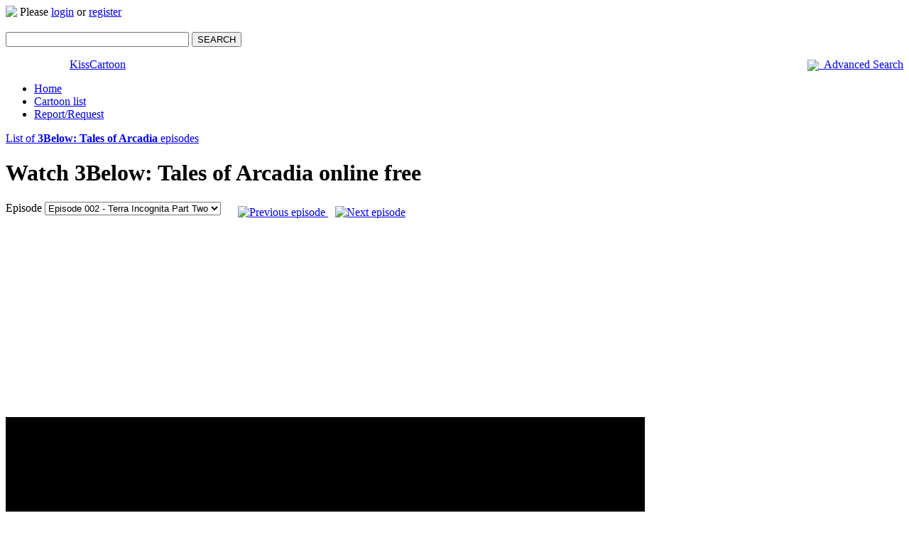

--- FILE ---
content_type: text/html; charset=UTF-8
request_url: https://kisscartoon.nz/Cartoon/3Below-Tales-of-Arcadia.96449/Episode-002-Terra-Incognita-Part-Two?id=82587
body_size: 18824
content:
<!DOCTYPE html>
<!--[if lt IE 8]><html class="lt-ie10 lt-ie9 lt-ie8"><![endif]-->
<!--[if IE 8]><html class="lt-ie10 lt-ie9 ie8"><![endif]-->
<!--[if IE 9]><html class="lt-ie10 ie9"><![endif]-->
<!--[if gt IE 9]><!--><!--<![endif]-->
<html xmlns="http://www.w3.org/1999/xhtml" lang="en">
    <!--<![endif]-->
    <head>
        <meta charset="utf-8"/>
        <meta name="referrer" content="always">
        <title>Watch 3Below: Tales of Arcadia Episode 002 - Terra Incognita Part Two Online Free | KissCartoon</title>
        <meta name="description" content="KissCartoon, you can watch 3Below: Tales of Arcadia Episode 002 - Terra Incognita Part Two Cartoon online free and more Cartoon online Free in high quality, without downloading. WATCH NOW!!!"/>
        <meta name="keywords" content="Kisscartoon, cartoon free, watch cartoon online, kiss cartoon, kisscartoon mobile, kisscartoon login, free cartoon online, cartoon online free, watch cartoon free, watch one piece online"/>
                <meta property="og:title" content="Watch 3Below: Tales of Arcadia Episode 002 - Terra Incognita Part Two Online Free | KissCartoon"/>
                <meta property="og:url" content="https://kisscartoon.nz/Cartoon/3Below-Tales-of-Arcadia.96449/Episode-002-Terra-Incognita-Part-Two?id=82587"/>
                <meta property="og:image" content="https://kisscartoon.nz/media/imagesv2/2018/12/3Below-Tales-of-Arcadia.jpg"/>
                <meta property="og:description" content="KissCartoon, you can watch 3Below: Tales of Arcadia Episode 002 - Terra Incognita Part Two Cartoon online free and more Cartoon online Free in high quality, without downloading. WATCH NOW!!!"/>
        <meta property="og:site_name" content="kisscartoon.nz"/>
        <link rel="canonical" href="https://kisscartoon.nz/Cartoon/3Below-Tales-of-Arcadia.96449/Episode-002-Terra-Incognita-Part-Two?id=82587" />
        <meta name="viewport" content="width=device-width, maximum-scale=1.0, initial-scale=1.0, user-scalable=no, minimal-ui"/>
        <meta name="apple-mobile-web-app-title" content="Watch 3Below: Tales of Arcadia Episode 002 - Terra Incognita Part Two Online Free | KissCartoon"/>
        <meta name="application-name" content="Watch 3Below: Tales of Arcadia Episode 002 - Terra Incognita Part Two Online Free | KissCartoon"/>
        <meta name="apple-mobile-web-app-status-bar-style" content="black-translucent"/>
        <meta name="apple-mobile-web-app-capable" content="yes"/>
        <meta name="mobile-web-app-capable" content="yes"/>
                                <meta name="google-site-verification" content="94VXeg8ag-CwR1E9L_6FWINpjnaGe04V0VJiXjQLrWs" />
        <link rel="shortcut icon" href="https://img.cartooncdn.xyz/images/icons/favicon.ico" type="image/x-icon"/>
        <link rel="apple-touch-icon" href="https://img.cartooncdn.xyz/images/icons/favicon.ico"/>
        <link rel="icon" type="image/x-icon" href="https://img.cartooncdn.xyz/images/icons/favicon.ico"/> 
        <!-- css -->
        <link rel="stylesheet" href="https://img.cartooncdn.xyz/themes/v3/css/jquery.ui.all.css"/>  
        <link rel="stylesheet" href="https://kisscartoon.nz/themes/v3/css/font-awesome.min.css?v=4.7.0"/>  
        <link href="https://img.cartooncdn.xyz/themes/v3/css/style.css?v=3.1.0" rel="stylesheet" type="text/css" />
        <style type="text/css" media="screen">
            .fb-video.fb_iframe_widget, .fb-video.fb_iframe_widget_fluid span, .fb-video.fb_iframe_widget_fluid_desktop iframe {
                width: 0px !important;
                height: 0px !important;
                overflow: hidden;
                position: relative;
            }
        </style>
        <!-- js -->
        <script type="text/javascript" src="https://img.cartooncdn.xyz/themes/v3/js/jquery17.min.js?v=1.12.12"></script>
        <script type="text/javascript">
            jQuery(document).ready(function ($) {
                $('#formAdvanceSearch #genres a').click(function () {
                    if ($(this).hasClass('include')) {
                        $(this).removeClass('include');
                    } else {
                        $(this).addClass('include');
                    }
                    return false;
                });
                $('#formAdvanceSearch #btnSubmit').click(function () {
                    var gen = '';
                    $('#formAdvanceSearch #genres a.include').each(function () {
                        gen = gen + $(this).text() + '_';
                    });
                    $('#advance_gen').val(gen);
                    $('#formAdvanceSearch').submit();
                    return false;
                });
            });
        </script>
        <link href="https://www.google-analytics.com" rel="preconnect" crossorigin="anonymous">
        <link href="https://www.googletagmanager.com" rel="preconnect" crossorigin="anonymous">
        <!-- Google Tag Manager -->
        <script>(function(w,d,s,l,i){w[l]=w[l]||[];w[l].push({'gtm.start':
        new Date().getTime(),event:'gtm.js'});var f=d.getElementsByTagName(s)[0],
        j=d.createElement(s),dl=l!='dataLayer'?'&l='+l:'';j.async=true;j.src=
        'https://www.googletagmanager.com/gtm.js?id='+i+dl;f.parentNode.insertBefore(j,f);
        })(window,document,'script','dataLayer','GTM-TVXGWNQ');</script>
        <!-- End Google Tag Manager -->
        <script type="text/javascript" src="https://img.cartooncdn.xyz/themes/v3/js/jquery-migrate-1.2.1.js?ver=1.2.1"></script>
        <script type="text/javascript" src="https://img.cartooncdn.xyz/themes/v3/js/google.js"></script>
        <script type="text/javascript" src="https://img.cartooncdn.xyz/themes/v3/js/jquery.cookie.js"></script>
        <script src="https://img.cartooncdn.xyz/themes/v3/js/customjavascript.js?v=1.1.3" type="text/javascript"></script>
        <script src="https://img.cartooncdn.xyz/themes/v3/js/jquery.tools.min.js" type="text/javascript"></script>
        <script src="https://img.cartooncdn.xyz/themes/v3/js/owl.carousel.min.js" type="text/javascript"></script>
        <script>
            var rootDomain = 'https://kisscartoon.nz';
        </script>
        <link rel="manifest" href="https://kisscartoon.nz/themes/manifest.json" />
        <meta property="fb:app_id" content="110439309622036"/>
            </head>
    <body>
        <div id="fb-root"></div>
        <script async defer crossorigin="anonymous" src="https://connect.facebook.net/en_US/sdk.js#xfbml=1&version=v7.0&appId=110439309622036&autoLogAppEvents=1"></script>
        <div id="containerRoot">
            <div id="head">
                <div class="right_head">
                    <div class="right_head_inner">
                        
                            <div id="topHolderBox">
                                <img src="https://img.cartooncdn.xyz/images/user-small.png" style="vertical-align: middle; margin-bottom: 5px">
                                    Please <a rel="nofollow" href="https://kisscartoon.nz/Login?redirect_to=/Cartoon/3Below-Tales-of-Arcadia.96449/Episode-002-Terra-Incognita-Part-Two?id=82587">login</a>
                                    or <a rel="nofollow" href="https://kisscartoon.nz/Register?redirect_to=/Cartoon/3Below-Tales-of-Arcadia.96449/Episode-002-Terra-Incognita-Part-Two?id=82587">register</a>
                            </div>

                        
                        <script type="text/javascript">
                            var hasUnRead = false;

                            function NotifyUnReadUser() {
                                if (hasUnRead == true)
                                    $('.clsHadUnread').html('(!)');
                            }
                            function logoutKiss() {
                                window.location = 'https://kisscartoon.nz/Logout?r=' + Math.floor((Math.random() * 99999) + 1);
                            }

                        </script> 
                        <script type="text/javascript">
                            var isChecking = false;
                            $('#topHolderBox').mouseover(function () {
                                if (!isChecking) {
                                    isChecking = true;
                                    $.ajax({
                                        type: "POST",
                                        cache: false,
                                        url: "/ajax/user/check_notice",
                                        success: function (message) {
                                            if (message != "") {
                                                if (message == 'true') {
                                                    hasUnRead = true;
                                                    NotifyUnReadUser();
                                                }
                                            }
                                        }
                                    });
                                }
                            });
                        </script> 
                        <script type="text/javascript">
                            var _0x9f16 = ["width", "#aDropDown", "#topHolderBox", "left", "#menu_box", "css", "display", "none", "block", "mouseover", ".boxDropDown", "mouseleave"];
                            var userBarWidth = $(_0x9f16[1])[_0x9f16[0]]();
                            $(_0x9f16[1])[_0x9f16[0]](userBarWidth + 30);
                            $(_0x9f16[2])[_0x9f16[0]]($(_0x9f16[2])[_0x9f16[0]]() + userBarWidth);
                            $(_0x9f16[4])[_0x9f16[5]](_0x9f16[3], 389 - $(_0x9f16[4])[_0x9f16[0]]());
                            function HideBox() {
                                $(_0x9f16[4])[_0x9f16[5]](_0x9f16[6], _0x9f16[7]);
                            }
                            ;
                            function UnhideBox() {
                                $(_0x9f16[4])[_0x9f16[5]](_0x9f16[6], _0x9f16[8]);
                            }
                            ;
                            $(_0x9f16[10])[_0x9f16[9]](function () {
                                UnhideBox();
                            });
                            $(_0x9f16[4])[_0x9f16[11]](function () {
                                HideBox();
                            });
                        </script>

                    </div>
                    <div id="search" style="position: relative">
                        <form id="formSearch" method="post" action="https://kisscartoon.nz/Seach/">
                            <p>
                                <input style="width: 250px" autocomplete="off" id="keyword" name="s" value="" class="text"/>
                                <button type="submit" class="btn" id="imgSearch" onclick="return false;">SEARCH</button>
                            </p>
                            <div id="result_box" style="display: none;max-height: 300px; overflow-y: auto; overflow-x: hidden;">
                            </div>
                            <div class="like_head full">
                                <div style="float: left; width: 90px">
                                    <div class="fb-like" data-href="https://kisscartoon.nz" data-layout="button_count" data-action="like" data-size="small" data-show-faces="false" data-share="false"></div>
                                </div>
                                <a style="float:right;" href="/AdvanceSearch">
                                    <img src="https://img.cartooncdn.xyz/themes/v3/images/read.png" width="16px" border="0" style="vertical-align: middle">&nbsp;&nbsp;Advanced
                                        Search</a>
                            </div>
                        </form>
                    </div>
                    <script type="text/javascript">
                        $('#imgSearch').click(function () {
                            Submit();
                        });

                        var delay = (function () {
                            var timer = 0;
                            return function (callback, ms) {
                                clearTimeout(timer);
                                timer = setTimeout(callback, ms);
                            };
                        })();

                        $('#keyword').keyup(function () {
                            delay(function () {
                                Suggest();
                            }, 500);
                        });

                        $('#selectSearch').change(function () {
                            Suggest();
                        });

                        $("#selectSearch option").each(function () {
                            var url = location.href;
                            if (url.indexOf($(this).attr('value')) != -1)
                                $(this).attr("selected", "selected");
                        });

                        function Submit() {
                            if ($.trim($('#keyword').val()).length < 2) {
                                $('#keyword').blur();
                                alert('Keyword must be more than one character!');
                            } else {
                                $("#formSearch").attr('action', "https://kisscartoon.nz/Search/?s=" + encodeURIComponent($.trim($('#keyword').val())));
                                $("#formSearch").submit();
                            }
                        }

                        function Suggest() {
                            var keyword = $.trim($('#keyword').val());
                            if (keyword != "" && $.trim($('#keyword').val()).length > 1) {
                                $('#result_box').html("<span id='loader'></span>");
                                $('#result_box').css('display', 'block');
                                $.ajax({
                                    type: "GET",
                                    url: "/Search/SearchSuggest/",
                                    data: "type=Cartoon" + '&keyword=' + encodeURIComponent(keyword),
                                    success: function (message) {
                                        if (message != "") {
                                            $('#result_box').html(message);
                                        } else {
                                            $('#result_box').html('<a href="#" onclick="return false;">Press Enter to search...</a>');
                                        }
                                    }
                                });
                            } else {
                                $('#result_box').html('');
                                $('#result_box').css('display', 'none');
                            }
                        }
                    </script>
                </div>
                <div class="left_head">
                                            <a href="https://kisscartoon.nz/kisscartoon.html" title="KissCartoon - watch cartoon online" class="logo">KissCartoon</a>
                                    </div>
            </div>      
            <!-- end div head -->
            <div class="clear"></div>
            <div id="headnav">
                <div id="navbar">
                    <div id="navcontainer">
                        <ul>
                                                            <li id="liHome"><a rel="nofollow"  href="https://kisscartoon.nz/kisscartoon.html">Home</a></li>
                                                        <li id="liDS"><a id="currentTab" href="https://kisscartoon.nz/CartoonList">Cartoon list</a></li>
                            <li id="liReportError"><a rel="nofollow" href="https://kisscartoon.nz/ReportError">Report/Request</a></li>
                        </ul>
                    </div>
                </div>
                <div id="navsubbar">
                                            <p> 
                                                            <a href="https://kisscartoon.nz/Cartoon/3Below-Tales-of-Arcadia.96449">List of <strong>3Below: Tales of Arcadia</strong> episodes</a>
                                                    </p>
                                    </div>
            </div><script type="text/javascript">
    jQuery(document).ready(function () {
        $('#rp').click(function () {
            $('#re_portform').fadeIn();
            return false;
        });
        $('.pop_ovf, .btn_cancel').click(function () {
            $('#re_portform').hide();
            return false;
        });
        $('.btn_send').click(function () {
            var episode_id = '82587';
            var issue = '';
            $('input[type=checkbox]:checked').each(function () {
                issue += $(this).val() + ',';
            });
            var report_content = $('#report_content').val();
            if (issue == '') {
                alert('Please select any issue!');
                return false;
            }
            var url_report = "https://kisscartoon.nz/Cartoon/3Below-Tales-of-Arcadia.96449/Episode-002-Terra-Incognita-Part-Two?id=82587";
            $.ajax({
                url: "/ajax/movie/report",
                type: "POST",
                cache: false,
                data: {
                    episode_id: episode_id,
                    issue: issue,
                    report_content: url_report+"<br>"+report_content,
                },
                dataType: "json",
                success: function (res) {
                    if (res.status) {
                        $('.pop_content').html('<p style="color:green;margin:0;font-size:15px;font-weight:bold;">Your report has been submitted successully.. Thanks!</p>');
                    } else {

                    }
                }
            });
            return false;
        });
    });
</script>
<script src="https://img.cartooncdn.xyz/js/ads.js?v=1.1"></script>
<!-- <script src="https://kisscartoon.nz/themes/jwplayer/jwplayer.js?v=1.0"></script>
<script>jwplayer.key = "ABCdeFG123456SeVenABCdeFG123456SeVen==";</script>
<script src="//content.jwplatform.com/libraries/0diDuivu.js?v=1.2"></script>
<style type="text/css" media="screen">.jw-icon.jw-dock-image.jw-reset {background-size: 20px !important;}</style> -->
<!--<link rel="stylesheet" href="/css/videojs.progressTips.min.css" />-->
<!--<link href="https://img.cartooncdn.xyz/js/video-js/video-js.css?v=1.0.1" rel="stylesheet" />
<script src="https://img.cartooncdn.xyz/js/video-js/video.js"></script>-->
    <link href="https://img.cartooncdn.xyz/js/video-js/video-js-6.1.0.css?v=6.1.0" rel="stylesheet" />
    <script src="https://img.cartooncdn.xyz/js/video-js/videojs.6.1.0.js"></script>
    <script src="https://img.cartooncdn.xyz/themes/js/hls/videojs-contrib-hls.js?v=1.1"></script>
<script src="https://img.cartooncdn.xyz/js/videojs.hotkeys.min.js"></script>
<script src="https://img.cartooncdn.xyz/js/videojs.progressTips.min.js"></script>
<!--<script src="https://img.cartooncdn.xyz/js/videojs.hotkeys.min.js"></script>-->
<!--<script src="https://img.cartooncdn.xyz/js/videojs.progressTips.min.js"></script>-->
<!--<link href="https://img.cartooncdn.xyz/js/video-js-5.14.1/video-js.min.css?v=1.0.0" rel="stylesheet" />-->
<!--<script src="https://img.cartooncdn.xyz/js/video-js/video.js"></script>-->
<!--<script src="https://img.cartooncdn.xyz/js/video-js-5.14.1/video.min.js"></script>-->

<!--<link rel="stylesheet" href="https://img.cartooncdn.xyz/themes/vast/videojs.ads.css" />
<link rel="stylesheet" href="https://img.cartooncdn.xyz/themes/vast/videojs.ima.css" />
<script src="//imasdk.googleapis.com/js/sdkloader/ima3.js"></script>
<script src="https://img.cartooncdn.xyz/themes/vast/videojs.ads.min.js"></script>
<script src="https://img.cartooncdn.xyz/themes/vast/videojs.ima.js"></script>-->
<script src="https://apis.google.com/js/platform.js"></script>

<link rel="stylesheet" href="https://img.cartooncdn.xyz/themes/vast/videojs.ads.css" />
<link rel="stylesheet" href="https://img.cartooncdn.xyz/themes/vast/videojs.ima.css" />
<script src="//imasdk.googleapis.com/js/sdkloader/ima3.js"></script>
<script src="https://img.cartooncdn.xyz/themes/vast/vast-client.js"></script>
<script src="https://img.cartooncdn.xyz/themes/vast/videojs.ads.min.js"></script>
<script src="https://img.cartooncdn.xyz/themes/vast/videojs.ima.js"></script>
<script src="https://img.cartooncdn.xyz/themes/vast/videojs.vast.js"></script>
<div id="container">
    <div class="bigBarContainer full" id="adsIfrme">
        <div class="barContent full">
            <div class="full">
                <div class="full watch_container">
                    <h1 class="watch_title"><strong>Watch 3Below: Tales of Arcadia online free</strong></h1>
                    <div id="next_ep_desk" class="next_ep">
                        <div style="display:inline-block;">
                            <label class="lbl">Episode</label>
                            <select id="selectEpisode">
                                                                    <option value="https://kisscartoon.nz/Cartoon/3Below-Tales-of-Arcadia.96449/Episode-013-Bad-Omen?id=82598" >
                                        Episode 013 - Bad Omen                                    </option>
                                                                    <option value="https://kisscartoon.nz/Cartoon/3Below-Tales-of-Arcadia.96449/Episode-012-Last-Night-on-Earth?id=82597" >
                                        Episode 012 - Last Night on Earth                                    </option>
                                                                    <option value="https://kisscartoon.nz/Cartoon/3Below-Tales-of-Arcadia.96449/Episode-011-Truth-Be-Told?id=82596" >
                                        Episode 011 - Truth Be Told                                    </option>
                                                                    <option value="https://kisscartoon.nz/Cartoon/3Below-Tales-of-Arcadia.96449/Episode-010-The-Arcadian-Job?id=82595" >
                                        Episode 010 - The Arcadian Job                                    </option>
                                                                    <option value="https://kisscartoon.nz/Cartoon/3Below-Tales-of-Arcadia.96449/Episode-009-Lightning-in-a-Bottle?id=82594" >
                                        Episode 009 - Lightning in a Bottle                                    </option>
                                                                    <option value="https://kisscartoon.nz/Cartoon/3Below-Tales-of-Arcadia.96449/Episode-008-Party-Crashers?id=82593" >
                                        Episode 008 - Party Crashers                                    </option>
                                                                    <option value="https://kisscartoon.nz/Cartoon/3Below-Tales-of-Arcadia.96449/Episode-007-Flying-the-Coop?id=82592" >
                                        Episode 007 - Flying the Coop                                    </option>
                                                                    <option value="https://kisscartoon.nz/Cartoon/3Below-Tales-of-Arcadia.96449/Episode-006-D-aja-Vu?id=82591" >
                                        Episode 006 - D'aja Vu                                    </option>
                                                                    <option value="https://kisscartoon.nz/Cartoon/3Below-Tales-of-Arcadia.96449/Episode-005-Collision-Course?id=82590" >
                                        Episode 005 - Collision Course                                    </option>
                                                                    <option value="https://kisscartoon.nz/Cartoon/3Below-Tales-of-Arcadia.96449/Episode-004-Beetle-Mania?id=82589" >
                                        Episode 004 - Beetle Mania                                    </option>
                                                                    <option value="https://kisscartoon.nz/Cartoon/3Below-Tales-of-Arcadia.96449/Episode-003-Mind-Over-Matter?id=82588" >
                                        Episode 003 - Mind Over Matter                                    </option>
                                                                    <option value="https://kisscartoon.nz/Cartoon/3Below-Tales-of-Arcadia.96449/Episode-002-Terra-Incognita-Part-Two?id=82587" selected="selected">
                                        Episode 002 - Terra Incognita Part Two                                    </option>
                                                                    <option value="https://kisscartoon.nz/Cartoon/3Below-Tales-of-Arcadia.96449/Episode-001-Terra-Incognita-Part-One?id=82586" >
                                        Episode 001 - Terra Incognita Part One                                    </option>
                                                            </select>
                        </div>
                        <div class="btn_next_and_prev">
                            <a href="#" class="preev">
                                <img id="btnPrevious" src="https://img.cartooncdn.xyz/themes/v3/images/previous.png" title="Previous episode" border="0">
                            </a>
                            <a href="#" class="nexxt">
                                <img id="btnNext" src="https://img.cartooncdn.xyz/themes/v3/images/next.png" title="Next episode" border="0">
                            </a> 
                        </div>
                    </div>
                    <div style="display: inline-block; margin: 10px;margin-top: 0;">
                        <script src="//s.dolphincdn.xyz/cartoon/script.php?id=300x250&type=pc&v=1356566932" type="text/javascript"></script>
                    </div>
                   
                    <div style="display: inline-block; margin: 10px;margin-top: 0;">
                        <script src="//s.dolphincdn.xyz/cartoon/script.php?id=300x250_2&type=pc&v=1111925151" type="text/javascript"></script>
                    </div>
                    <div>
                        <center>
                            <script src="//s.dolphincdn.xyz/cartoon/script.php?id=m300x250&type=mobile&v=370931864" type="text/javascript"></script>
                        </center>
                    </div>
                                        <div id="centerDivVideo">
                                                <div id="info_player" style="float: left; width: 85%; text-align: left;">
                            
                                <div style="display: inline-block">Server&nbsp;
                                    <select onchange="window.location.href = this.value" id="selectServer" atrl="hserver">
                                                                                                                                                                                                                                                                                                                                                                                                                                                                                                                                                                                                                                
                                                                                                                                                                                                                              <option sv="hserver" value="/Cartoon/3Below-Tales-of-Arcadia.96449/Episode-002-Terra-Incognita-Part-Two?id=82587&s=hserver" selected>Hserver</option>                                                                                                                                                                                                                                                                                                      </select>&nbsp;&nbsp;
                                </div>
                           
                            <div style="display: none">
                                <span>Player</span> 
                                <select id="selectPlayer" onchange="changePlayer(this.value)">
                                    <option value="flash">FLASH (not recommended)</option>
                                    <option value="html5">HTML5 (lightweight, mobile supported)</option>
                                </select>
                            </div>
                            <div style="display: inline-block;display:none" id="divQuality">
                                <span>Quality selector</span> 
                                <select id="selectQuality" onchange="setNewUrl(this.value)"></select>
                            </div>
                            <div style="display: block; margin-top: 8px;">
                                Please, <a href="javascript:void(0)" onclick="location.reload(!0)">reload page</a> if you can't watch the video
                            </div>
                        </div>
                                                <div class="alert alert-danger">

                        </div>
                                                <div id="movie-player">
                            <style>
                                #centerDivVideo {
                                    z-index: 99;
                                }
                                .extension-notice {
                                padding: 10px;
                                float: left;
                                width: 100%;
                                box-sizing: border-box;
                                border: 1px solid #ff9600;
                                margin-bottom: 10px;
                                text-align: center;
                                position: relative;
                                }
                                .close_notice i {
                                color: red;
                                font-size: 20px;
                                }
                                .close_notice {
                                position: absolute;
                                right: 10px;
                                top: 50%;
                                margin-top: -10px;
                                }
                                .close_notice:hover {
                                cursor: pointer;
                                }
                                .vjs-loading-spinner {
                                    position: absolute;
                                    top: 50%;
                                    left: 50%;
                                    font-size: 4em;
                                    line-height: 1;
                                    width: 1em;
                                    height: 1em;
                                    opacity: 0.75;
                                    -webkit-transform: translate(-50%, -50%) scale(1);
                                    transform: translate(-50%, -50%) scale(1);
                                    margin: 0;
                                }
                                #player_container {
                                    background-color: #000000;
                                    position: relative;
                                    display: block !important;
                                    padding-bottom: 56.333333333333333%;
                                    height: 0 !important;
                                    min-height: 0 !important;
                                }
                                #player_container > iframe {
                                    position: absolute;
                                    left: 0;
                                    top: 0;
                                }
                                #player_container > div {
                                    width: 100% !important;
                                }
                                #player_container > div.jw-rightclick {
                                    width: auto !important;
                                }
                                #info_player {
                                    width: 100% !important;
                                    text-align: center !important;
                                    margin-bottom: 10px;
                                }
                                #info_player > div {
                                }
                                #movie-player {
                                    height: auto;
                                }
                                .error_movie, #loading {
                                    position: absolute;
                                    left: 50%;
                                    top: 50%;
                                    -webkit-transform: translate(-50%, -50%) scale(1);
                                    transform: translate(-50%, -50%) scale(1);
                                    width: 100%;
                                    text-align: center;
                                    font-size: 15px;
                                }
                                /* add */
                                #next_ep_desk {
                                    margin-bottom: 20px;
                                    margin-top: 10px;
                                }
                                #next_ep_desk .btn_next_and_prev .preev {
                                    margin-right: 10px;
                                }
                                #next_ep_desk .btn_next_and_prev {
                                    padding-left: 20px;display:inline-block;position: relative;top: 6px;
                                }
                                #next_ep_mobile .btn_next_and_prev {
                                    position: relative;
                                    margin-top: 10px;
                                    float: left;
                                    width: 100%;
                                }
                                #next_ep_mobile .btn_next_and_prev a img {
                                    height: 19px;
                                    width: auto;
                                    margin: 6.5px auto;
                                }
                                #next_ep_mobile .btn_next_and_prev a {
                                    float: left;
                                    width: 48%;
                                    text-align: center;
                                    height: 34px;
                                    border-radius: 3px;
                                    background: #333;
                                }
                                #next_ep_mobile .btn_next_and_prev a.preev {
                                    margin-right: 4%;
                                }
                                @media screen and (max-width: 768px) {
                                    .next_ep > div:last-child {

                                    }
                                    .next_ep {
                                        padding-right: 0 !important;
                                    }
                                }
                                @media screen and (max-width: 479px) {
                                    #player_html5 {
                                        height: 220px !important;
                                    }
                                    #info_player > div {
                                        float: left;
                                        width: 100%;
                                        box-sizing: border-box;
                                        position: relative;
                                        margin-bottom: 10px;
                                        padding-right: 4px;
                                        padding-left: 4px;
                                    }
                                    #info_player > div span {
                                        display: none;
                                    }
                                    #info_player > div select {
                                        width: 100%;
                                        box-sizing: border-box;
                                    }
                                    .note_quality {
                                        padding-top: 15px !important;
                                        font-size: 12px !important;
                                    }
                                }
                            </style>
                                                                <div id="player_container" class="player_container" style="width:900px; height: 480px;">
                                                                                <div id="loading"><img src="/images/loading-bars.svg" /></div>
                                                                            </div>
                                                     </div>
                        <div id="bar-player" class="full">
                            <a id="offlight" href="#" title="Turn off light"><span>Turn off light</span></a>
                            <div id="youtube_sub_playerbar" style="float: left;margin-top: 7px;">
                                <!-- <div class="g-ytsubscribe" data-channelid="UCEmcdOwej4PDYxSBqLOuEzQ" data-layout="default" data-count="hidden"></div> -->
                                <!-- <script src="https://apis.google.com/js/platform.js"></script>
                                <div id="___ytsubscribe_0" style="text-indent: 0px; margin: 0px; padding: 0px; background: transparent; border-style: none; float: none; line-height: normal; font-size: 1px; vertical-align: baseline; display: inline-block; width: 85px; height: 24px;"><iframe ng-non-bindable="" frameborder="0" hspace="0" marginheight="0" marginwidth="0" scrolling="no" style="position: static; top: 0px; width: 85px; margin: 0px; border-style: none; left: 0px; visibility: visible; height: 24px;" tabindex="0" vspace="0" width="100%" id="I0_1623378784342" name="I0_1623378784342" src="https://embed.streamx.me/youtube.html" data-gapiattached="true"></iframe></div> -->
                            </div>
                            <a id="rp" href="#" title=""><span>Report</span></a>
                        </div>
                        <div style="display:none;padding: 0 5px !important;" id="next_ep_mobile" class="next_ep full"></div>
                        <div id="re_portform" style="display:none;">
                            <div class="pop_ovf"></div>
                            <div class="pop_content">
                                <form class="full" action="" method="POST" accept-charset="utf-8">
                                    <p class="tit full"><strong>Report</strong></p>
                                    <p class="full">Please help us to describe the issue so we can fix it asap.</p>
                                                                            <div class="login_to_rp">
                                            <img src="https://kisscartoon.nz/themes/v3/images/user-small.png" class="v_middle mb5">Please <a rel="nofollow" href="/Login?redirect_to=/Cartoon/3Below-Tales-of-Arcadia.96449/Episode-002-Terra-Incognita-Part-Two?id=82587">Login</a> or <a rel="nofollow" href="/Register?redirect_to=/Cartoon/3Below-Tales-of-Arcadia.96449/Episode-002-Terra-Incognita-Part-Two?id=82587">Register</a> to report this movie!
                                        </div>
                                                                    </form>
                            </div>
                        </div>
                    </div>
                    <div class="ovf_watch"></div>
                                        <div class="clear2 h20"></div>
                    <center><script src="//s.dolphincdn.xyz/cartoon/script.php?id=320x50&type=mobile&v=1765231605" type="text/javascript"></script></center>
                    <div id="div_download_link" style="display: none;"></div>
                    <div id="divTextQua"></div>
                    <style type="text/css">
                        a.closeVideoAd {
                            position: absolute;
                            top: 50%;
                            left: 50%;
                            margin-left: 124px;
                            margin-top: -125px;
                            font-size: 16px;
                            width: 26px;
                            text-align: center;
                            background: #fff;
                            color: #000;
                            font-weight: bold;
                            display: none;
                        }
                        #videoAd {
                            width: 300px;
                            height: 250px;
                            position: absolute;
                            left: 50%;
                            top: 50%;
                            margin-left: -150px;
                            margin-top: -125px;
                            display: none;
                        }

                        .login_to_rp {
                            float: left;
                            width: 100%;
                            background: #333;
                            color: #FFF;
                            padding: 10px;
                            box-sizing: border-box;
                            border-radius: 5px;
                        }
                        #rp {
                            float: right !important;
                            color: yellow !important;
                        }
                        .pop_content {
                            width: 93%;
                            max-width: 600px;
                            position: absolute;
                            left: 50%;
                            top: 50%;
                            -webkit-transform: translate(-50%, -50%) scale(1);
                            transform: translate(-50%, -50%) scale(1);
                            z-index: 9999999999;
                            background: #FFF;
                            box-sizing: border-box;
                            padding: 15px;
                            border-radius:6px;
                            -webkit-box-shadow: 0 5px 15px rgba(0,0,0,.5);
                            box-shadow: 0 5px 15px rgba(0,0,0,.5);
                            border: 1px solid rgba(0,0,0,.2);
                            color: #333;
                        }
                        .pop_content p {
                            float:left;
                            width: 100%;
                            margin: 0 0 10px 0;
                        }
                        .pop_content textarea {
                            float: left;
                            width: 100%;
                            box-sizing: border-box;
                            border: 1px solid #ccc;
                            border-radius: 3px;
                            margin-bottom: 10px;
                            padding: 10px;
                        }
                        .issue {
                            margin: 0 2px 0 0;
                        }
                        .report_container {
                            background: rgba(0,0,0,0.02);
                            border: 1px solid #ddd;
                            border-radius: 3px;
                            margin-bottom: 10px;
                        }
                        .report_item {
                            padding: 10px;
                            border-bottom: 1px solid #ddd;
                        }
                        .report_item:last-child {
                            border-bottom: 0;
                        }
                        .report_item span {
                            font-size: 13px;
                            line-height: 1em;
                            margin-right: 10px;
                        }
                        #re_portform {
                            float: left;
                            width: 100%;
                            height: 100%;
                            position: fixed;
                            left: 0;
                            top: 0;
                            z-index: 100000000000;
                        }
                        .pop_ovf {
                            position: absolute;
                            left: 0;
                            top: 0;
                            width: 100%;
                            height: 100%;
                            z-index: 999999999;
                            background: rgba(0, 0, 0, 0.5);
                        }
                        .btn_send {
                            margin-right: 15px;
                            background: #83bd03;
                            border-bottom: 3px solid #5D9404;
                            color: #fff;
                        }
                        .btn_send:hover {
                            background: #578a02;
                            color: #FFF !important;
                        }
                        .btn_cancel {
                            background: #f6f6f6;
                            border-bottom: 3px solid #d6d6d6;
                            color: #333;
                        }
                        .btn_cancel:hover {
                            background: #e5e5e5 !important;
                            border-bottom: 3px solid #ccc !important;
                            color: #333 !important;
                        }
                        .specialButton
                        {
                            -moz-box-shadow: inset 0px 1px 0px 0px #c1ed9c;
                            -webkit-box-shadow: inset 0px 1px 0px 0px #c1ed9c;
                            box-shadow: inset 0px 1px 0px 0px #c1ed9c;
                            background: -webkit-gradient( linear, left top, left bottom, color-stop(0.05, #9dce2c), color-stop(1, #8cb82b) );
                            background: -moz-linear-gradient( center top, #9dce2c 5%, #8cb82b 100% );
                            filter: progid:DXImageTransform.Microsoft.gradient(startColorstr='#9dce2c', endColorstr='#8cb82b');
                            background-color: #9dce2c;
                            -webkit-border-top-left-radius: 20px;
                            -moz-border-radius-topleft: 20px;
                            border-top-left-radius: 20px;
                            -webkit-border-top-right-radius: 20px;
                            -moz-border-radius-topright: 20px;
                            border-top-right-radius: 20px;
                            -webkit-border-bottom-right-radius: 20px;
                            -moz-border-radius-bottomright: 20px;
                            border-bottom-right-radius: 20px;
                            -webkit-border-bottom-left-radius: 20px;
                            -moz-border-radius-bottomleft: 20px;
                            border-bottom-left-radius: 20px;
                            text-indent: 0;
                            border: 1px solid #83c41a;
                            display: inline-block;
                            color: #ffffff;
                            font-family: Arial;
                            font-size: 15px;
                            font-weight: bold;
                            font-style: normal;
                            height: 49px;
                            line-height: 49px;
                            width: 200px;
                            text-decoration: none;
                            text-align: center;
                            text-shadow: 1px 1px 0px #689324;
                        }
                        .specialButton:hover
                        {
                            background: -webkit-gradient( linear, left top, left bottom, color-stop(0.05, #8cb82b), color-stop(1, #9dce2c) );
                            background: -moz-linear-gradient( center top, #8cb82b 5%, #9dce2c 100% );
                            filter: progid:DXImageTransform.Microsoft.gradient(startColorstr='#8cb82b', endColorstr='#9dce2c');
                            color: #ffffff !important;
                        }
                        .specialButton:active
                        {
                            position: relative;
                            top: 1px;
                        }
                        .tab-head {
                            margin: 0;
                            padding: 0;
                            float: left;
                            width: 100%;
                            margin-bottom: 15px;
                            border-bottom: 2px solid #eee;
                        }
                        .tab-head li {
                            list-style: none;
                            float: left;
                        }
                        .tab-head li a {
                            padding: 10px 20px;
                            background: #eee;
                            float: left;
                            color: #333;
                        }
                        .tab-head li a.active {
                            background: #ff9600;
                            color: #FFF;
                            position: relative;
                        }
                        .tab-head li a.active:after {
                            content: '';
                            height: 2px;
                            position: absolute;
                            left: 0;
                            bottom: -2px;
                            background: #ff9600;
                            width: 100%;
                        }
                        .tab_container {
                            float: left;
                            width: 100%;
                        }
                        #facebook_comments {
                            display: none;
                        }
                        .fb_iframe_widget_fluid_desktop iframe {
                          width: 100% !important;
                        }
                        html > iframe {
                          position: absolute;
                        }
                    </style>
                    
<!--                    <div style="text-align: center; margin-bottom: 20px;">-->
<!--                        <a href="javascript:void(0);" class="specialButton" onclick="return false;" id="btnShowComments">Show Comments Box</a>-->
<!--                    </div>-->
                    
                    <div style="width: 100%; text-align: center; margin: auto; background-color: #1f1f1f;" id="divComments">
                        <div style="width: 100%; display: inline-block; padding:0 10px;box-sizing:border-box;">
                            <div class="clear2"></div>
                            <div style="color: #fff; text-align: left;font-size:13px;">
                                - Don't link to other <a href="https://kisscartoon.nz">watch cartoon</a> link/cartoon sites/any kind of ads.<br />
                                - Don't spoil content of next episodes.
                            </div>
                            <div class="clear2"></div>
                            <div class="tab_container">
                                <div>
									<comentario-comments page-id="/Cartoon/3Below-Tales-of-Arcadia" css-override="https://img.cartooncdn.xyz/assets/css/cmt.css?v=1.1.4"></comentario-comments>
                                    <script type="text/javascript">
										(function () {
											var d = document, s = d.createElement('script');
											s.src = '//disquz.app/comentario.js';
											s.setAttribute('data-timestamp', +new Date());
											(d.head || d.body).appendChild(s);
										})();
                                    </script>
                                </div>
                            </div>
                        </div>
                    </div>
                    <div class="clear2">&nbsp;</div>
                    <div id="divDownload">
                        <!--<a href="/Login">Login</a> or <a href="/Register">Register</a> to see download links: 1280x720.mp4 - 854x480.mp4 - 640x360.mp4-->
                    </div>
                    <div id="divFileName" class="mb10">
                        <div class="clear2">&nbsp;</div>
                        <div id="divBookmark">
                                                            <img src="https://img.cartooncdn.xyz/themes/v3/images/user-small.png" class="v_middle mb5"> Please <a href="/Login?redirect_to=/Cartoon/3Below-Tales-of-Arcadia.96449/Episode-002-Terra-Incognita-Part-Two?id=82587">KissCartoon Login</a> or <a href="/Register?redirect_to=/Cartoon/3Below-Tales-of-Arcadia.96449/Episode-002-Terra-Incognita-Part-Two?id=82587">KissCartoon Register</a> to use <b>Bookmark</b> feature
                                                    </div>
                    </div>
                </div>
            </div>
        </div>
    </div>
    <div class="bigBarContainer">
        <div class="full mb15">
            <a href="https://kisscartoon.nz/Cartoon/3Below-Tales-of-Arcadia.96449/"><strong>kisscartoon 3below: tales of arcadia</strong></a>, 
            <a href="https://kisscartoon.nz/Cartoon/South-Park-Season-01" title="">south park online</a>,
            <a href="https://kisscartoon.nz/Cartoon/Rick-and-Morty/" title="">Kiss cartoon rick and morty</a>,
            <a href="https://kisscartoon.nz/" title="">Cartoon free</a>,
            <a href="https://kisscartoon.nz/Genre/Comedy" title="">Comedy cartoon</a>,
            <a href="https://kisscartoon.nz/Genre/Drama" title="">Drama cartoon</a>, 
            <a href="https://kisscartoon.nz/Genre/Family" title="">Family cartoon</a>, 
            <a href="https://kisscartoon.nz/Cartoon/Adventure-Time-with-Finn-Jake-Season-01/">Kiss cartoon adventure time</a>,
            <a href="https://kisscartoon.nz/Cartoon/The-Simpsons-Season-01/">Kiss cartoon simpsons</a>, 
            <a href="https://kisscartoon.nz/Cartoon/3Below-Tales-of-Arcadia.96449/"><strong>3below: tales of arcadia kisscartoon</strong></a>
        </div>
    </div>
</div>
<script type="text/javascript">
    var ifrmAd = null;
    var ifrmAdLoadDone = false;
    var aClose = null;
    var displayAdTimeout = null;
    jQuery(window).ready(function () {
        $('.tab-head li a').click(function() {
            $('.tab-head li a').removeClass('active');
            $(this).addClass('active');
            $('.tab_content').hide();
            $($(this).attr('href')).show();
            return false;
        });
        $('.close_notice').click(function() {
            $('.extension-notice').remove();
            SetCookie('hidden_notice', 1, 1);
            return false;
        });
        var next = '', prev = '';
        var opt = $("#selectEpisode option");
        var current = 'https://kisscartoon.nz/Cartoon/3Below-Tales-of-Arcadia.96449/Episode-002-Terra-Incognita-Part-Two?id=82587';
                opt.each(function () {
                    if (jQuery(this).val() == current) {
                        next = $(this).next().val();
                        prev = $(this).prev().val();
                        if (prev) {
                            jQuery(".nexxt").attr('href', prev);
                        } else {
                            jQuery(".nexxt").remove();
                        }
                        if (next) {
                            jQuery(".preev").attr('href', next);
                        } else {
                            jQuery(".preev").remove();
                        }
                    }
                });
                if (isMobile == true) {
                    var next_ep = $('#next_ep_desk').html();
                    $('#next_ep_mobile').show();
                    $('#next_ep_mobile').html(next_ep);
                    $('#next_ep_desk').remove();
                }
                $("#selectEpisode").on('change', function () {
                    var link = $(this).val();
                    location.assign(link);
                });
                if (window.check_adblock === undefined) {
                    $("#player_container").html('<div class="error_movie alert alert-warning notice" role="alert"><h4>Please Disable Your AdBlock</h4><p style="color:red;   font-weight: normal;">Video will be visible once you whitelist kisscartoon.nz on your adblocker.</p></div>');
                } else {
                    request_link();
                }
            });
                    var savedTime = 0;
            var errorCount = 0;
            var whereYouAt = 0;
            var useJWPLAYER = true;
            if (GetCookie('useJWPLAYER') >= 0) {
                useJWPLAYER = true;
                $('#selectPlayer').val('flash');
            } else {
                useJWPLAYER = false;
                $('#selectPlayer').val('html5');
            }
            
            var player_reload = "";
            var current_episode_id = 82587;
            var public_player;
            var autoPlayNewUrl = false;
            function setNewUrl(url) {

                player_reload = Math.floor((Math.random() * 999999) + 1) + Math.floor((Math.random() * 999999) + 1);
                var html = '<video x-webkit-airplay="allow" webkit-playsinline="" data-setup=\'{"language":"en"}\' id="player_html5' + player_reload + '" class="video-js vjs-default-skin vjs-big-play-centered" controls data-setup=\'{"nativeControlsForTouch": false}\' preload="auto" width="900" height="552px"></video>';
                $("#player_container").html(html);
                autoPlayNewUrl = true;
                setPlayerHTML5(url);

                public_player.ready(function () {
                    public_player.currentTime(whereYouAt);
                });
            }
            var res_fb;
            function setNewFacebook(url) {
                var html_iframe = '<iframe src="' + res_fb + "#" + url + '" width="900" height="552" style="border:none;overflow:hidden" scrolling="no" frameborder="0" allowTransparency="true" allowFullScreen="true" webkitallowfullscreen="true" mozallowfullscreen="true"></iframe>';
                $("#player_container").html(html_iframe);
            }
            var current_url = "/Cartoon/3Below-Tales-of-Arcadia.96449/Episode-002-Terra-Incognita-Part-Two?id=82587&amp;s=hserver";
            function setPlayerHTML5(url, option = "direct") {
               
                var adTagUrl = "https://kisscartoon.nz/ima/ads.php?pageurl=" + encodeURIComponent(window.location.href);
                //var adTagUrl = "https://kissanime.ac/ima/ads.php?pageurl=" + encodeURIComponent(thisUrl);
                var options_ima = {
                    id: 'player_html5' + player_reload,
                    adTagUrl: adTagUrl,
                    skip: 6
                };
                $("#autonext-control").html('');

                var myPlayer = videojs('player_html5' + player_reload);
                public_player = myPlayer;
                //myPlayer.ima(options_ima);
                //                        myPlayer.ads();
                //                        myPlayer.vast({
                //                            url: adTagUrl
                //                        });


                myPlayer.ready(function () {
                    this.hotkeys({
                        volumeStep: 0.1,
                        enableMute: true,
                        enableFullscreen: true,
                        enableNumbers: true
                    });

                    this.progressTips();
                });
                myPlayer.on('error', function (e) {
                    try {
                        errorCount++;
                        $('#selectServer option:selected').next().attr('selected', 'selected');
                        var next_url = $("#selectServer").val();
                        if (next_url != current_url) {
                            window.location = next_url;
                        } else {
                            showErrors();
                        }
                    } catch (err) {
                    }
                });
                myPlayer.on('readyforpreroll', function () {
                    myPlayer.one('adended', function () {
                        timeUpdate(myPlayer);
                    });
                });
                myPlayer.on("ended", function () {
                    //myPlayer.pause().trigger('loadstart');
                    myPlayer.dispose();
                    trackPlayer = myPlayer;
                    autoNextEps();
                    return false;
                });
                myPlayer.on("timeupdate", function () {
                    whereYouAt = myPlayer.currentTime();
                    timeUpdate(myPlayer);
                });
                // volume
                myPlayer.on('volumechange', function () {
                    SetCookie('videojsVolume', myPlayer.volume(), 365);
                });

                if (option == "direct") {
                    myPlayer.src({type: "video/mp4", src: url});
                } else {
                    myPlayer.src({src: url, type: 'application/x-mpegURL'});
                }
                $('#player_html5' + player_reload).focus();
                if (autoPlayNewUrl) {
                    myPlayer.play();
                }
                myPlayer.on("loadedmetadata", function () {
                    myPlayer.currentTime(whereYouAt);
                });
                auto_nexting = false;
                if (!isMobile) {
                    //Ads on Pause
                    myPlayer.ready(function () {
                        var div = document.createElement('div');
                        div.innerHTML = '<iframe sandbox="allow-same-origin allow-scripts allow-popups allow-forms" id="videoAd" frameborder="0" marginwidth="0" marginheight="0" scrolling="no" src="//ad.kisscartoon.ac/cartoon/videoAd.html?v=1.1.2" onload="ifrmAdLoadDone = true; if ($(ifrmAd).css(\'display\') == \'block\') { $(aClose).css(\'display\', \'block\'); }"></iframe>' +
                                '<a class="closeVideoAd" href="javascript:void(0)" onclick="$(\'#videoAd\').remove(); ifrmAd = null; $(this).remove();">✖</a>';
                        ifrmAd = div.firstChild;
                        aClose = div.childNodes[1];
                        this.el().appendChild(ifrmAd);
                        this.el().appendChild(aClose);

                        this.on("pause", function () {
                            if (ifrmAd !== null) {
                                displayAdTimeout = setTimeout(function () {
                                    if (myPlayer.paused()) {
                                        $(ifrmAd).css('display', 'block');
                                        if (ifrmAdLoadDone) {
                                            $(aClose).css('display', 'block');
                                        }
                                    }
                                }, 1500);
                            }
                        });
                        this.on("play", function () {
                            if (ifrmAd !== null) {
                                $(ifrmAd).css('display', 'none');
                                $(aClose).css('display', 'none');
                                if (displayAdTimeout != null) {
                                    clearTimeout(displayAdTimeout);
                                    displayAdTimeout = null;
                                }
                            }
                        });
                    });
                }
            }
            function timeUpdate(myPlayer) {
                var duration = myPlayer.duration();
                var currentTime = myPlayer.currentTime();
                if (duration - currentTime <= 20 && currentTime > 10 && duration >= currentTime) {
                    if (autoNext && nextEpisode[current_epindex]) {
                        $("#autonext-control").html('<p><i style="color: #8de400;" class="fa fa-spinner fa-spin"></i> Auto next to <strong>' + nextEpisode[current_epindex].name + '</strong> in <strong>' + parseInt(duration - currentTime) + 's</strong></p>').show();
                    }
                }
            }
            
            function isFloat(n) {
                return Number(n) === n && n % 1 !== 0;
            }
           
            var request_number = 0;
            var next_sv = false;
            function request_link(episode_id, slug, sv_custom = '') {
                request_number++;
                if (request_number > 3) {
                    $("#player_container").html('<div class="error_movie alert alert-warning notice" role="alert"><span style="display:block;"><i class="fa fa-exclamation-circle"></i> Initializing the video, please wait ...</span><img src="/images/loading-bars.svg"></div>');
                }
                if (!episode_id) {
                    episode_id = '82587';
                }
                if (!slug) {
                    slug = 'Episode-002-Terra-Incognita-Part-Two';
                }
                if(!sv_custom){
                    var sv_custom = 'hserver';
                }
                var typeQuery = "?s="+sv_custom;
                if (next_sv) {
                    $('#selectServer option:selected').next().attr('selected', 'selected');
                    var next_url = $("#selectServer").val();
                    if (next_url != current_url) {
                        window.location = next_url;
                    } else {
                        showErrors();
                    }
                } else {
                    $.ajax({
                        url: "/ajax/anime/load_episodes_v2" + typeQuery,
                        type: "POST",
                        cache: false,
                        data: {
                            episode_id: episode_id
                        },
                        dataType: "json",
                        success: function (res) {
                            if (res.status) {
                                if (res.html5) {
                                    useJWPLAYER = false;
                                }
                                load_player(res.value, res.embed, slug, res.type, res.download_get);
                                if (sv_custom == 'tserver' || sv_custom == 'oserver' || sv_custom == 'fserver' || sv_custom == 'mserver' || sv_custom == 'drserver' || sv_custom == 'eserver' || sv_custom == 'gserver' || sv_custom == 'mgtserver') {
                                    $('#info_player > p').remove();
                                } else {
                                    $('#info_player > p').remove();
                                    $('#info_player').append('<p style="display:block;margin: 8px 10px;color: red;">We cannot control the ads from this video player because it is 3rd party service</p>');
                                }
                                setTimeout(function(){
                                    dataLayer.push({'event': 'player', 'server' : sv_custom});
                                }, 5000);
                            } else {
                                try {
                                    if (!isMobile) {
                                    } else {
                                    }
                                } catch (e) {
                                }
                                showErrors();
                            }
                        }
                    });
                }
            }
                        function load_player(link_value, embed, slug, type_result, download_get) {
                var poster_desktop = '';
                var poster_mobile = '';
                if (embed) {
                    /*$("#info_player").hide();*/
                    $("#player_container").html(link_value);
                    if (download_get) {
                        $.ajax({
                            url: download_get,
                            type: "GET",
                            cache: false,
                            dataType: "json",
                            success: function (res) {
                                //console.log(res);
                                if (!res.hasOwnProperty('status')) {
                                    if (res.playlist && res !== 'undefined') {
                                        if (res.hasOwnProperty('tracks')) {
                                            var url_video = res.playlist[0]['file'];
                                            html_sources_download = '<div style="font-size: 14px; font-weight: bold; padding-top: 15px" id="divDownload">Download links: <a target="_blank" href="' + res.playlist[0]['file'] + '">Download</a> or <a title="Convert this video to .mp3, .mp4, .avi..." class="btn" style="display: inline-block;float: none;" target="_blank" href="https://videoconvert.co/video-converter/?url=' + encodeURIComponent(res.playlist[0]['file']) + '">Convert To MP3, AVI..</a></div>';
                                            $("#div_download_link").html(html_sources_download);
                                        }
                                    }
                                }
                            }
                        });
                    }
                } else {
                    var catch_player = false;
                    if (!useJWPLAYER) {
                        player_report = "html5";
                        $(".note_quality").hide();
                        if (!isMobile) {
                            var html = '<video x-webkit-airplay="allow" webkit-playsinline="" poster="' + poster_desktop + '" data-setup=\'{"language":"en"}\' id="player_html5' + player_reload + '" class="video-js vjs-default-skin vjs-big-play-centered" controls  data-setup=\'{"nativeControlsForTouch": false}\' preload="auto" width="900" height="552px"></video>';
                        } else {
                            var html = '<video x-webkit-airplay="allow" webkit-playsinline="" poster="' + poster_mobile + '" data-setup=\'{"language":"en"}\' id="player_html5' + player_reload + '" class="video-js vjs-default-skin vjs-big-play-centered" controls  data-setup=\'{"nativeControlsForTouch": false}\' preload="auto" width="900" height="552px"></video>';
                        }
                        if (type_result == 'mediafire') {
                            $.get('https://www.mediafire.com/file/' + link_value + '/', function (data) {
                                data = data.replace("https://download", "http://download");
                                pag = data.split("http://download")[1];
                                if (pag) {
                                    pag = pag.split("\"")[0];
                                    if (pag) {
                                        url = pag.split("'")[0];
                                        if (url == "") {
                                            // Check link die
                                            send_report_mediafire(link_value);
                                            //console.log('mediafire die 1' + link_value);
                                            request_link();
                                            return false;
                                        } else {
                                            url = "https://download" + url;
                                            $("#info_player").show();
                                            $("#player_container").html(html);
                                            request_number = 0;
                                            setPlayerHTML5(url);
                                            html_sources_download = '<div style="font-size: 14px; font-weight: bold; padding-top: 15px" id="divDownload">Download links: <a target="_blank" href="' + url + '">Download</a> or <a title="Convert this video to .mp3, .mp4, .avi..." class="btn" style="display: inline-block;float: none;" target="_blank" href="https://videoconvert.co/video-converter/?url=' + encodeURIComponent(url) + '">Convert To MP3, AVI..</a></div>';
                                            $("#div_download_link").html(html_sources_download);
                                        }
                                    } else {
                                        // Check link die
                                        send_report_mediafire(link_value);
                                        //console.log('mediafire die 1' + link_value);
                                        request_link();
                                        return false;
                                    }
                                } else {
                                    // Check link die
                                    send_report_mediafire(link_value);
                                    //console.log('mediafire die 1' + link_value);
                                    request_link();
                                    return false;
                                }
                            }).fail(function () {
                                send_report_mediafire(link_value);
                                //console.log('mediafire die 2' + link_value);
                                request_link();
                                return false;
                            });
                        } else {
                            $.ajax({
                                url: link_value,
                                type: "GET",
                                cache: false,
                                dataType: "json",
                                success: function (res) {
                                    //console.log(res);
                                    if (!res.hasOwnProperty('status')) {
                                        if (res.playlist && res !== 'undefined') {
                                            if (res.playlist[0].hasOwnProperty('sources') && res.playlist[0]['sources']) {
                                                var url_video = '';
                                                var sources = res.playlist[0]['sources'];
                                                var link_html = '';
                                                $.each(sources, function (key, value) {
                                                    value.label = parseInt(value.label) + 'p';
                                                    if (value.default) {
                                                        url_video = value.file;
                                                        $("#selectQuality").append("<option value='" + value.file + "' selected>" + value.label + "</option>");
                                                    } else {
                                                        if (url_video == '') {
                                                            url_video = value.file;
                                                        }
                                                        $("#selectQuality").append("<option value='" + value.file + "'>" + value.label + "</option>");
                                                    }

                                                    var quality = '';
                                                    if (value.label == '1080p') {
                                                        quality = '1280x1080.mp4';
                                                    } else if (value.label == '720p') {
                                                        quality = '1280x720.mp4';
                                                    } else if (value.label == '480p') {
                                                        quality = '640x480.mp4';
                                                    } else if (value.label == '360p') {
                                                        quality = '480x360.mp4';
                                                    } else if (value.label == '240p') {
                                                        quality = '360x240.mp4';
                                                    } else if (value.label == '214p') {
                                                        quality = '240x214.mp4';
                                                    } else if (value.label == '0p') {
                                                        value.label = 'HD';
                                                        quality = 'HD Quality';
                                                    }
                                                    if (value.label != 'HD') {
                                                        var typeH = "";
                                                        var filename = value.file;
                                                        if (filename.indexOf("google") != "-1" || filename.indexOf("sharepoint") != "-1") {
                                                            typeH = "&";
                                                        } else {
                                                            typeH = "?";
                                                        }
                                                        var file_download = value.file + typeH + 'type=video/mp4&title=[kisscartoon.ac]-3Below-Tales-of-Arcadia.96449-' + slug;
                                                    } else {
                                                        var file_download = value.file;
                                                    }
                                                    link_html = link_html + '<a href="' + file_download + '">' + quality + '</a> - ';
                                                });

                                                link_html = link_html.substr(0, link_html.length - 3);
                                                html_sources_download = '<div style="font-size: 14px; font-weight: bold; padding-top: 15px" id="divDownload">Download links: ' + link_html + '</div>';
                                                $("#div_download_link").html(html_sources_download);

                                                $("#divQuality").css('display', 'inline-block');
                                                $("#info_player").show();
                                                source_report = url_video;
                                                $("#player_container").html(html);
                                                request_number = 0;
                                                setPlayerHTML5(url_video);
                                            } else if (res.hasOwnProperty('tracks')) {
                                                var url_video = res.playlist[0]['file'];
                                                if (res.hasOwnProperty('sq')) {
                                                    var html_iframe = '<iframe src="https://kisscartoon.nz/frameplayer.php?id=' + res.sq + '&poster=' + encodeURIComponent(poster_desktop) + '&width=900&height=552" width="900" height="552" style="border:none;overflow:hidden" scrolling="no" frameborder="0" allowTransparency="true" allowFullScreen="true"></iframe>';
                                                    //var html = '<video x-webkit-airplay="allow" webkit-playsinline="" poster="' + poster_desktop + '" id="player_html5' + player_reload + '" controls autoplay width="900" height="552px"></video>';
                                                    $("#player_container").html(html_iframe);
                                                    
                                                    
                                                    //shakaPlayerVideo(res.sq);

                                                    html_sources_download = '<div style="font-size: 14px; font-weight: bold; padding-top: 15px" id="divDownload">Download links: <a target="_blank" href="' + res.playlist[0]['file'] + '">Download</a> or <a title="Convert this video to .mp3, .mp4, .avi..." class="btn" style="display: inline-block;float: none;" target="_blank" href="https://videoconvert.co/video-converter/?url=' + encodeURIComponent(res.playlist[0]['file']) + '">Convert To MP3, AVI..</a></div>';
                                                    //$("#div_download_link").html(html_sources_download);
                                                } else if (res.hasOwnProperty('p2p')) {
                                                    var html_iframe = '<iframe src="https://kisscartoon.nz/p2p.php?url=' + res.playlist[0]['file'] + '&poster=' + encodeURIComponent(poster_desktop) + '&width=900&height=552" width="900" height="552" style="border:none;overflow:hidden;" scrolling="no" frameborder="0" allowTransparency="true" allowFullScreen="true"></iframe>';
                                                    //var html = '<video poster="' + poster_desktop + '" id="player_html5' + player_reload + '" controls autoplay width="900" height="552px"></video>';
                                                    $("#player_container").html(html_iframe);
                                                } else if (res.hasOwnProperty('fb')) {
                                                    var download_link = '';
                                                    $.each(res.playlist, function (key, value) {
                                                        if (value.default) {
                                                            url_video = value.file;
                                                            $("#selectQuality").append("<option value='" + value.file + "' selected>" + value.label + "</option>");
                                                        } else {
                                                            if (url_video == '') {
                                                                url_video = value.file;
                                                            }
                                                            $("#selectQuality").append("<option value='" + value.file + "'>" + value.label + "</option>");
                                                        }
                                                        download_link = download_link + '<a target="_blank" href="' + value.file + '">'+value.label+' Quality</a> - ';
                                                    });
                                                    $("#selectQuality").attr("onchange", "setNewFacebook(this.value)");
                                                    $("#divQuality").css('display', 'inline-block');
                                                    res_fb = res.fb;
                                                    var html_iframe = '<iframe src="' + res.fb + '#' + encodeURIComponent(url_video) + '" width="900" height="552" style="border:none;overflow:hidden" scrolling="no" frameborder="0" allowTransparency="true" allowFullScreen="true" webkitallowfullscreen="true" mozallowfullscreen="true"></iframe>';
                                                    $("#player_container").html(html_iframe);
                                                    download_link = download_link.substr(0, download_link.length - 3);
                                                    html_sources_download = '<div style="font-size: 14px; font-weight: bold; padding-top: 15px" id="divDownload">Download links: '+download_link+'</div>';

                                                    $("#div_download_link").html(html_sources_download);
                                                } else {
                                                    $("#player_container").html(html);
                                                    if (res.playlist[0].hasOwnProperty('label')) {
                                                        setPlayerHTML5(url_video);

                                                        html_sources_download = '<div style="font-size: 14px; font-weight: bold; padding-top: 15px" id="divDownload">Download links: <a target="_blank" href="' + res.playlist[0]['file'] + '">Download</a> or <a title="Convert this video to .mp3, .mp4, .avi..." class="btn" style="display: inline-block;float: none;" target="_blank" href="https://videoconvert.co/video-converter/?url=' + encodeURIComponent(res.playlist[0]['file']) + '">Convert To MP3, AVI..</a></div>';
                                                        $("#div_download_link").html(html_sources_download);
                                                    } else {
                                                        setPlayerHTML5(url_video, "blob");
                                                    }
                                                }
                                            } else {
                                                next_sv = true;
                                                request_link();
                                            }
                                        } else {
                                            next_sv = true;
                                            request_link();
                                        }
                                    } else {
                                        next_sv = true;
                                        request_link();
                                    }
                                }
                            });
                        }
                    } else {
                        player_report = "jwplayer";
                        $("#info_player").show();
                        $(".note_quality").show();
                        $("#divQuality").hide();
                        var count_errors = 0;
                        var html_sources_download = '';
                        var playerInstance = jwplayer("player_container");
                        playerInstance.setup({
                            playlist: link_value,
                            autostart: "true",
                            height: "100%",
                            width: "100%",
                            primary: "html5",
                            preload: "auto",
                            title: "Watch more @ kissanime.ac",
                            abouttext: "Watch more @ kisscartoon.ac", aboutlink: "https://kisscartoon.ac",
                            /*advertising: {
                                client: 'vast',
                                tag: 'https://an.facebook.com/v1/instream/vast.xml?placementid=183461635609504_183462145609453&pageurl=' + thisUrl
                            },*/
                            events: {
                                onComplete: function () {
                                    autoNextEps();
                                }
                            },
                        });
                        playerInstance.addButton(
                                "//icons.jwplayer.com/icons/white/download.svg",
                                "Download This Video",
                                function () {
                                    var typeH = "";
                                    var filename = playerInstance.getPlaylistItem()['file'];
                                    if (filename.indexOf("google") != "-1" || filename.indexOf("sharepoint") != "-1") {
                                        typeH = "&";
                                    } else {
                                        typeH = "?";
                                    }
                                    var win = window.open(playerInstance.getPlaylistItem()['file'] + typeH + 'type=video/mp4&title=[kisscartoon.ac]-3Below-Tales-of-Arcadia.96449-' + slug, '_blank');
                                    win.focus();
                                },
                                "download"
                                );
                        playerInstance.on('error', function () {
                            count_errors++;
                            if (count_errors > 15) {
                                if (html_sources_download) {
                                    $("#player_container").html('<div style="" class="error_movie alert alert-danger notice" role="alert">' + html_sources_download + '</div>');
                                } else {
                                    showErrors();
                                }
                                return false;
                            }
                            if (!isMobile) {
                                $("#player_container").html('<div id="loading"><img src="/images/loading-bars.svg" /></div>');
                                request_link();
                            } else {
                                if (html_sources_download) {
                                    $("#player_container").html('<div style="" class="error_movie alert alert-danger notice" role="alert">' + html_sources_download + '</div>');
                                }
                            }
                        });
                        playerInstance.on('setupError', function () {
                            count_errors++;
                            if (count_errors > 15) {
                                if (html_sources_download) {
                                    $("#player_container").html('<div style="" class="error_movie alert alert-danger notice" role="alert">' + html_sources_download + '</div>');
                                } else {
                                    showErrors();
                                }
                                return false;
                            }
                            if (!isMobile) {
                                $("#player_container").html('<div id="loading"><img src="/images/loading-bars.svg" /></div>');
                                request_link();
                            } else {
                                //$("#player_container").html('<div id="loading"><a href="' + playerInstance.getPlaylistItem()['file'] + '">Click here to play this Episode - ' + playerInstance.getCurrentQuality() + '</a></div>');
                            }
                        });
                        playerInstance.on('ready', function () {
                            var link_html = '';
                            $.each(playerInstance.getPlaylistItem()['allSources'], function (key, value) {
                                var quality = '';
                                if (value.label == '1080p') {
                                    quality = '1280x1080.' + value.type;
                                } else if (value.label == '720p') {
                                    quality = '1280x720.' + value.type;
                                } else if (value.label == '480p') {
                                    quality = '640x480.' + value.type;
                                } else if (value.label == '360p') {
                                    quality = '480x360.' + value.type;
                                } else if (value.label == '240p') {
                                    quality = '360x240.' + value.type;
                                } else if (value.label == '214p') {
                                    quality = '240x214.' + value.type;
                                }
                                var typeH = "";
                                var filename = value.file;
                                if (filename.indexOf("googlevideo") != "-1" || filename.indexOf("sharepoint") != "-1") {
                                    typeH = "&";
                                } else {
                                    typeH = "?";
                                }
                                var file_download = value.file + typeH + 'type=video/mp4&title=[kisscartoon.ac]-3Below-Tales-of-Arcadia.96449-' + slug;
                                link_html = link_html + '<a href="' + file_download + '">' + quality + '</a> - ';
                            });
                            link_html = link_html.substr(0, link_html.length - 3);
                            html_sources_download = '<div style="font-size: 14px; font-weight: bold; padding-top: 15px" id="divDownload">Download links: ' + link_html + '</div>';
                            $("#div_download_link").html(html_sources_download);
                        });
                    }
                }
            }
            function showErrors() {
                $("#player_container").html('<div style="" class="error_movie alert alert-danger notice" role="alert"> <i class="fa fa-exclamation-circle"></i> This video is broken and could not be fast forwarded, we will fix it soon.</div>');
            }
            
                    function SetCookie(cookieName, cookieValue, nDays) {
                var today = new Date();
                var expire = new Date();
                if (nDays == null || nDays == 0)
                    nDays = 1;
                expire.setTime(today.getTime() + 3600000 * 24 * nDays);
                document.cookie = cookieName + "=" + escape(cookieValue)
                        + ";expires=" + expire.toGMTString() + ';path=/';
            }

            function GetCookie(name) {
                var value = "; " + document.cookie;
                var parts = value.split("; " + name + "=");
                if (parts.length == 2)
                    return parts.pop().split(";").shift();
            }

            function isIE() {
                var ua = window.navigator.userAgent;

                var msie = ua.indexOf("MSIE ");
                var edge = ua.indexOf("Edge/");
                var baidu = ua.indexOf("baidubrowser");

                if (msie > 0 || edge > 0 || baidu > 0 || !!navigator.userAgent.match(/Trident.*rv\:11\./))
                    return true;
                else                 // If another browser, return 0
                    return false;
            }
            function send_report(duration) {
                var episode_id = '82587';
                $.ajax({
                    url: "/ajax/movie/report",
                    type: "POST",
                    cache: false,
                    data: {
                        episode_id: episode_id,
                        issue: 10,
                        report_content: duration,
                    },
                    dataType: "json",
                    success: function (res) {

                    }
                });
            }
            function send_report_mediafire(link_id) {
                var episode_id = '82587';
                $.ajax({
                    url: "/ajax/movie/report_mediafire",
                    type: "POST",
                    cache: false,
                    data: {
                        episode_id: episode_id,
                        link_id: link_id,
                    },
                    dataType: "json",
                    success: function (res) {
                    }
                });
            }
            function onError() {
                $("#selectServer > option:selected")
                .prop("selected", false)
                .next()
                .prop("selected", true);
                /*$('#selectServer  option:selected').next().attr('selected', 'selected');*/
                var next_url = $("#selectServer").val();
                if (next_url != current_url) {
                    var sv = $("#selectServer > option:selected").attr('sv');
                    request_link('','',sv);
                    window.addEventListener("message",
                    function (e) {
                        if (e.origin !== 'https://am.vidstream.vip') {
                            return;
                        }
                        if (e.data == 'Errors') {
                            onError();
                        } else {
                            $("#div_download_link").html(e.data);
                        }
                    },
                    false);
                    //window.location = next_url;
                } else {
                    showErrors();
                }
            }
            $(document).ready(function () {
                window.addEventListener( "message",
                function (e) {
                      if(e.origin !== 'https://am.vidstream.vip'){ return; } 
                      console.log(e.data);
                      if (e.data == 'Errors'){
                        onError();
                      } else {
                        $("#div_download_link").html(e.data);
                      }
                },
                false);
            });
</script>
 <div id="upgrade_pop" class="pop_ovf2" style='display:none'>
    <div class="pop_content">
        <p class="pop_title"><strong style="color:#9524cc;">KISSCARTOON PREMIUM ACCOUNT!</strong></p>
        <p>Enjoy all the high quality, no buffering <strong style="color:#278800;">Animes</strong> and <strong style="color:#278800;">Cartoons</strong></p>
        <p><strong style="color:#278800;">No Ads - Only $6/month</strong></p>
        <p class="btn_pop">
            <a href="https://eflix.is/register?f=kisscartoon" target='_blank'>UPGRADE NOW</a>
        </p>
        <p><span rel="#upgrade_pop" class="pop_close">No thanks, I want to see ads</span></p>
    </div>
</div> 

 <script type="text/javascript">
    jQuery(document).ready(function ($) {
        if (!$.cookie('premium-alert')) {
            setTimeout(function(){ $('#upgrade_pop').fadeIn(); }, 10000);
        }
        $('.pop_close').click(function () {
            $.cookie('premium-alert', 1, {expires: 1, path: '/'});
            $($(this).attr('rel')).fadeOut();
            return false;
        });
        
    });
</script>
<style type="text/css" media="screen">
    .tit_app {
        font-weight: 700;
        font-size: 11px;
        line-height: 24px;
        margin: 0 auto;
        padding: 0 8px;
        text-align: center;
        color: #000;
    }
    .btn_pop a {
        display: inline-block;
        padding: 0 20px;
        font-size: 20px;
        height: 48px;
        line-height: 48px;
        text-align: center;
        margin: 0 24px 0;
        width: calc(100% - 48px);
        max-width: 100%;
        border-radius: 5px;
        text-transform: uppercase;
        background-color: #ff4500;
        color: #fff;
        box-sizing: border-box;
    }
    .btn_pop .fa {
        font-size: 30px;
        margin-right: 5px;
    }
    .pop_ovf2 {
        position: fixed;
        left: 0;
        top: 0;
        background: rgba(0, 0, 0, 0.6);
        width: 100%;
        height: 100%;
        z-index: 9999999997;
    }
    .pop_title {
        font-size: 22px;
    }
    .pop_content {
        position: fixed;
        width: 80%;
        max-width: 480px;
        top: 50%;
        left: 50%;
        padding: 15px 25px;
        background: #FFF;
        text-align: center;
        color: #555;
        transform: translate(-50%,-50%) scale(1);
        moz-transform: translate(-50%,-50%) scale(1);
        -webkit-transform: translate(-50%,-50%) scale(1);
        -ms-transform: translate(-50%,-50%) scale(1);
        -o-transform: translate(-50%,-50%) scale(1);
    }
    .pop_content p {
        float: left;
        width: 100%;
    }
    .pop_content .btn {
        font-size: 36px;
        height: auto;
        padding: 14px;
        line-height: 1em;
        display: block;
        width: 100%;
        max-width: 480px;
        box-sizing: border-box;
        border-radius: 50px;
        -moz-border-radius: 50px;
        -webkit-border-radius: 50px;
        -o-border-radius: 50px;
        -ms-border-radius: 50px;
        box-shadow: 0px 2px 2px rgba(0,0,0,0.5);
        -moz-box-shadow: 0px 2px 2px rgba(0,0,0,0.5);
        -webkit-box-shadow: 0px 2px 2px rgba(0,0,0,0.5);
        -ms-box-shadow: 0px 2px 2px rgba(0,0,0,0.5);
        -o-box-shadow: 0px 2px 2px rgba(0,0,0,0.5);
        margin-bottom: 10px;
        margin-top: 10px;
        transition: all 0.3s;
    }
    .pop_content span {
        color: #999;
        text-decoration: underline;
    }
    .pop_content span:hover {
        cursor: pointer;
    }
    @media screen and (max-width: 640px) {
        .pop_title {
            font-size: 1.2em;
        }
        .pop_content {
            padding: 10px 15px;
        }
    }
</style><div style="clear: both"></div>
<center>
<script src="//s.dolphincdn.xyz/cartoon/script.php?id=728x90&type=pc&v=1299774541" type="text/javascript"></script>
<script src="//s.dolphincdn.xyz/cartoon/script.php?id=m300x250_2&type=mobile&v=399959866" type="text/javascript"></script>
</center>
<div id="footer">
    <div id="footcontainer" style="position: relative">
        <p>
            From 2012 - 2025 <a href="https://kisscartoon.nz"><strong>KissCartoon</strong></a>. Copyrights and trademarks for the cartoons, and other promotional materials are held by their respective owners and their use is allowed under the fair use clause of the Copyright Law. 
        </p>
        <p>
            <a target="_blank" href="https://kisscartoon.nz/sitemap.html">Sitemap</a>&nbsp;|&nbsp;
            <a rel="nofollow" href="https://kisscartoon.nz/dmca">DMCA</a>&nbsp;|&nbsp;
            <a href="https://kisscartoon.nz">kiss cartoon</a>&nbsp;|&nbsp;
            <a href="https://kisscartoon.nz">cartoons online</a>&nbsp;|&nbsp;
            <a href="https://kisscartoon.nz">watch cartoons online</a>
        </p>
    </div>
</div>
</div>
    <div class="app_ovf">
        <div class="ctn_app">
            <div class="tit_app">
                View KissCartoon in the app because you deserve the best.
            </div>
            <!-- <div class="up_app">
                <div><i class="fa fa-bolt" aria-hidden="true"></i> 50% Faster</div>
                <div><i class="fa fa-bars" aria-hidden="true"></i> Infinite Scroll</div>
                <div><i class="fa fa-play" aria-hidden="true"></i> HTML5 Player</div>
            </div> -->
            <div class="btn_app">
                <a href="https://cartoontv.live/" title=""><i class="fa fa-android"></i> Continue</a>
            </div>
            <div class="foot_app">
                or go to the <a href="" title="">mobile site</a>
            </div>
        </div>
    </div>
    <style type="text/css" media="screen">
        .app_ovf {
            display: none;
            position: fixed;
            bottom: 0;
            left: 0;
            width: 100%;
            height: 120px;
            box-sizing: border-box;
            -moz-box-sizing: border-box;
            -webkit-box-sizing: border-box;
            z-index: 999999;
            color: #8c8c8c;
            background: rgba(255,255,255,0.9);
        }
        .app_ovf * {
            box-sizing: border-box;
            -moz-box-sizing: border-box;
            -webkit-box-sizing: border-box;
        }
        .ctn_app {
            padding: 0 16px;
            position: absolute;
            left: 50%;
            top: 50%;
            width: 100%;
            -webkit-transform: translate(-50%, -50%) scale(1);
            transform: translate(-50%, -50%) scale(1);
        }
        .up_app {
            margin: 10px auto;
            width: 120px;
            font-size: 15px;
            line-height: 2em;
            color: #588b02;
        }
        .up_app i {
            width: 20px;
            text-align: center;
        }
        .btn_app {
            text-align: center;
        }
        .tit_app {
            font-weight: 700;
            font-size: 11px;
            line-height: 24px;
            margin: 0 auto;
            padding: 0 8px;
            text-align: center;
        }
        .btn_app a {
            display: inline-block;
            padding: 0 20px;
            font-size: 20px;
            height: 48px;
            line-height: 48px;
            text-align: center;
            margin: 0 24px 0;
            width: calc(100% - 48px);
            max-width: 320px;
            border-radius: 5px;
            text-transform: uppercase;
            background-color: #ff4500;
            color: #fff;
        }
        .btn_app .fa {
            font-size: 30px;
            margin-right: 5px;
        }
        .foot_app {
            font-size: 12px;
            color: #a5a4a4;
            margin-top: 8px;
            text-align: center;
        }
        .foot_app a {
            color: #a5a4a4;
            text-decoration: underline;
        }
    </style>
    <script type="text/javascript">
        jQuery(document).ready(function($) {
            /*
            var ua = navigator.userAgent.toLowerCase();
            var isAndroid = ua.indexOf("android") > -1;
            if (isAndroid) {
                $( "script[data-domain='9jogo.top']").remove();
                var run_apps = true;
                if (!$.cookie('apps-alert') && run_apps) {
                    $('.app_ovf').fadeIn();
                    ga('send', 'event', 'show-app-popup');
                }
            }
            $('.foot_app a').click(function() {
                $.cookie('apps-alert', 1, {expires: 1, path: '/'});
                $('.app_ovf').fadeOut();
                return false;
            });
            $('.btn_app a').click(function() {
                $.cookie('apps-alert', 1, {expires: 1, path: '/'});
                ga('send', 'event', 'continue-app-popup');
            });
            */
        });
    </script>
    <script>
        jQuery(document).ready(function ($) {
            if (isMobile) {
                var device = 'mobile';
            } else {
                var device = 'pc';
            }
            /*
            $.ajax({
                url: "/api/popv2.php",
                type: "POST",
                cache: false,
                data: {
                    device: device,
                    temp: 'v3',
                    ZoneId: 26393,
                },
                dataType: "html",
                success: function (res) {
                    $('body').append(res);
                }
            });
            */
           $.ajax({
                url: "/api/pop.php",
                type: "POST",
                cache: false,
                data: {
                    device: device,
                    temp: 'v3',
                },
                dataType: "html",
                success: function (res) {
                    $('body').append(res);
                }
            });
        });
    </script>
   <script>
       function updateMovieView(e, epid = '') {
        $.cookie("view-" + e) || $.ajax({
            url: rootDomain + "/ajax/anime/update_view",
            type: "POST",
            dataType: "json",
            data: {
                id: e,
                episode_id: epid
            },
            success: function (s) {
                var o = new Date,
                        t = 2;
                o.setTime(o.getTime() + 60 * t * 1e3), $.cookie("view-" + e, !0, {
                    expires: o,
                    path: "/"
                })
            }
        })
     }
     setTimeout(function () {
                updateMovieView(5360, 82587);
             }, 5000);
   </script>
<script type="text/javascript">
    $('#footer').css('top', $(document).height() - $('#containerRoot').height());
    jQuery(document).ready(function ($) {
        /*$.ajax({
            url: "/api/infolinks.php",
            type: "POST",
            cache: false,
            data: {
               
            },
            dataType: "html",
            success: function (res) {
                $('body').append(res);
            }
        });*/
        if(isMobile ) {
            $('#slider_a').remove();
        }
        $('#offlight').click(function () {
            if ($(this).hasClass('active')) {
                $('body').removeClass('offlight');
                $(this).removeClass('active');
            } else {
                $('body').addClass('offlight');
                $(this).addClass('active');
            }
            return false;
        });
        $('.ovf_watch').click(function () {
            $('body').removeClass('offlight');
            $('#offlight').removeClass('active');
            return false;
        });
        var owlsingle = $(".owl1");
        var owl5 = $(".owl5");
        owlsingle.owlCarousel({
            navigation: false,
            singleItem: true,
            slideSpeed: 0,
            autoPlay: 5000,
            pagination: true,
        });
        owl5.owlCarousel({
            navigation: true,
            slideSpeed: 300,
            autoPlay: 4500,
            pagination: false,
            items: 5,
            itemsDesktop: [1199, 5],
            itemsTablet: [991, 4],
            itemsTablet : [768, 4],
                    itemsMobile: [479, 2],
            navigationText: ['<img src="https://img.cartooncdn.xyz/themes/v3/images/button-left.png">', '<img src="https://img.cartooncdn.xyz/themes/v3/images/button-right-over.png">'],
        });
        $('#aDropDown').click(function () {
            $('#menu_box').removeAttr('style');
            if ($(this).hasClass('active')) {
                $(this).removeClass('active');
                $('#menu_box').removeClass('active');
            } else {
                $(this).addClass('active');
                $('#menu_box').addClass('active');
            }
            return false;
        });
        $('.thumb_slide').css('height', ($('.thumb_slide').width() + ($('.thumb_slide').width() * 0.1333333333333333)) + 'px');
        if (isMobile == true) {
            $('.m_toggle_tit').click(function () {
                if ($(this).hasClass('active')) {
                    $(this).removeClass('active');
                    $(this).next('.m_toggle_content').removeClass('active');
                } else {
                    $(this).addClass('active');
                    $(this).next('.m_toggle_content').addClass('active');
                }
                $(this).next('.m_toggle_content').slideToggle();
                return false;
            });
        }
    });
</script>
<!-- Google Tag Manager (noscript) -->
<noscript><iframe src="https://www.googletagmanager.com/ns.html?id=GTM-TVXGWNQ"
height="0" width="0" style="display:none;visibility:hidden"></iframe></noscript>
<!-- End Google Tag Manager (noscript) -->
<script defer src="https://static.cloudflareinsights.com/beacon.min.js/vcd15cbe7772f49c399c6a5babf22c1241717689176015" integrity="sha512-ZpsOmlRQV6y907TI0dKBHq9Md29nnaEIPlkf84rnaERnq6zvWvPUqr2ft8M1aS28oN72PdrCzSjY4U6VaAw1EQ==" data-cf-beacon='{"version":"2024.11.0","token":"e75224eebeb2418681fc3b444439abb7","r":1,"server_timing":{"name":{"cfCacheStatus":true,"cfEdge":true,"cfExtPri":true,"cfL4":true,"cfOrigin":true,"cfSpeedBrain":true},"location_startswith":null}}' crossorigin="anonymous"></script>
</body>
</html>

--- FILE ---
content_type: text/html
request_url: https://s.dolphincdn.xyz/adx/kisscartoon/300x250_2.html?v=1870650922
body_size: 338
content:
<html xmlns="http://www.w3.org/1999/xhtml">
<head>
    <title>
        KissCartoon
    </title>
    <meta http-equiv="Content-Type" content="text/html; charset=utf-8" />
    <meta name="description" content="KissCartoon" />
    <meta name="keywords" content="KissCartoon" />
</head>
<body>
<!-- Begin js tags AdTrue for kisscartoon.su_300x250_2 - Do not Modify -->
<div id="adtrue_tag_19588"></div>
<script data-cfasync='false' type='text/javascript' src='//cdn.adtrue.com/rtb/async.js' async></script>
<script type="text/javascript">
    var adtrue_tags = window.adtrue_tags || [];
    adtrue_tags.push({
        tag_id: 19588,
        width: 300,
        height: 250,
    });
</script>
<!-- End Tags -->
<script defer src="https://static.cloudflareinsights.com/beacon.min.js/vcd15cbe7772f49c399c6a5babf22c1241717689176015" integrity="sha512-ZpsOmlRQV6y907TI0dKBHq9Md29nnaEIPlkf84rnaERnq6zvWvPUqr2ft8M1aS28oN72PdrCzSjY4U6VaAw1EQ==" data-cf-beacon='{"version":"2024.11.0","token":"3ceb7f02aec74922accf81d4401765c0","r":1,"server_timing":{"name":{"cfCacheStatus":true,"cfEdge":true,"cfExtPri":true,"cfL4":true,"cfOrigin":true,"cfSpeedBrain":true},"location_startswith":null}}' crossorigin="anonymous"></script>
</body>
</html>